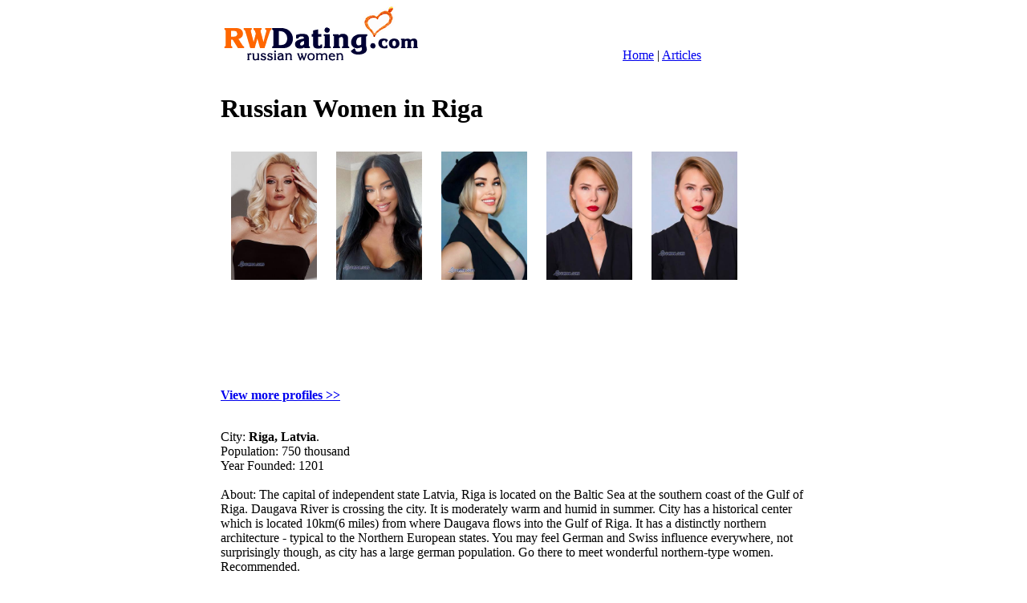

--- FILE ---
content_type: text/html
request_url: http://www.rwdating.com/russian-women-riga.asp
body_size: 1619
content:

<HTML>
<HEAD>
<TITLE>Russian Women in Riga</TITLE>
<meta name="description" content="Best russian women in Riga. Meet and date women from Russia and Latvia">
<meta name="keywords" content="russian women riga, date women riga, meet women riga, date latvian women, meet latvian women, women from latvia">
<link rel="stylesheet" href="/include/russian-style.css" type="text/css">
</HEAD>
<BODY>

<center>
<table width="730" border="0" cellpadding="0" cellspacing="0">
  <tr valign="top">
    <td>
	    <a href="/" class="header"><img src="/images/rwdating_logo.gif" width="250" height="70" alt="Russian Women Dating logo" border="0"></a>
    </td>
  </tr>
  <tr>
    <td>
	
	&nbsp;<br />
	
<!--END DATING HEADER------------------------>

<h1>Russian Women in Riga</h1>
<p><table align="top" border="0"><tr>
<td><a href="go.asp?site=loveme&parm=521">
<img src="http://www.loveme.com/mp/p521-1.jpg" height="160" align=left hspace=10 vspace=10 border=0></a></td>
<td><a href="go.asp?site=loveme&parm=522">
<img src="http://www.loveme.com/mp/p522-1.jpg" height="160" align=left hspace=10 vspace=10 border=0></a></td>
<td><a href="go.asp?site=loveme&parm=523">
<img src="http://www.loveme.com/mp/p523-1.jpg" height="160" align=left hspace=10 vspace=10 border=0></a></td>
<td><a href="go.asp?site=loveme&parm=524">
<img src="http://www.loveme.com/mp/p524-1.jpg" height="160" align=left hspace=10 vspace=10 border=0></a></td>
<td><a href="go.asp?site=loveme&parm=525">
<img src="http://www.loveme.com/mp/p525-1.jpg" height="160" align=left hspace=10 vspace=10 border=0></a></td>
</tr></table></p>

<script type="text/javascript"><!--
google_ad_client = "pub-6215446836025465";
google_ad_width = 728;
google_ad_height = 90;
google_ad_format = "728x90_as";
google_ad_type = "text";
google_ad_channel ="5226925401";
google_color_border = "FFFFFF";
google_color_bg = "FFFFFF";
google_color_link = "1DB4D1";
google_color_url = "00CCFF";
google_color_text = "000000";
//--></script>
<script type="text/javascript"
  src="http://pagead2.googlesyndication.com/pagead/show_ads.js">
</script>

<p><b><a href="go.asp?site=loveme&parm=search" target=_blank>View more profiles &gt;&gt;</a></b></p>

<br>
City: <b>Riga, Latvia</b>.<br>Population: 750 thousand<br>Year Founded: 1201<br><br>About: The capital of independent state Latvia, Riga is located on the Baltic Sea at the southern coast of the Gulf of Riga. Daugava River is crossing the city. It is moderately warm and humid in summer. City has a historical center which is located 10km(6 miles) from where Daugava flows into the Gulf of Riga. It has a distinctly northern architecture - typical to the Northern European states. You may feel German and Swiss influence everywhere, not surprisingly though, as city has a large german population. Go there to meet wonderful northern-type women. Recommended.<br><br>
<b>Find <a href="http://www.hotelsru.com/search.asp-city-Riga%2C+Latvia">Hotels in Riga</a></b>

<!--DATING FOOTER----------------->
        <div style="width:120;position:absolute;top:60;right:30%"><a class="menu" href="/">Home</a> | <a class="menu" href="/articles/">Articles</a></div>
    </td>
  </tr>
  
   <tr>
    <td align="center"><br />
	<font size="1">&copy;2026 RWdating.com - <a class="small" href="/">date russian women</a></font>&nbsp;
	<a class="small" href="/about.asp">About us</a>&nbsp;
	<a class="small" href="/privacy.asp">Privacy</a>&nbsp;
    <a class="small" href="/sitemap.asp">Site map</a> &nbsp; &nbsp;<br>
	<span class="smallGray">russian women from riga</span>
    </td>
  </tr>
</table>

</td></tr>
</table>


<script type="text/javascript" language="javascript">
var sc_project=516198; 
var sc_partition=3;
var sc_invisible=1;
</script>
<script type="text/javascript" language="javascript" src="http://www.statcounter.com/counter/counter.js"></script><noscript><a href="http://www.statcounter.com/" target="_blank"><img  src="http://c4.statcounter.com/counter.php?sc_project=516198&amp;amp;java=0" alt="free webpage hit counter" border="0"></a> </noscript>
	
</center>


</BODY>
</HTML>


--- FILE ---
content_type: text/html; charset=utf-8
request_url: https://www.google.com/recaptcha/api2/aframe
body_size: 267
content:
<!DOCTYPE HTML><html><head><meta http-equiv="content-type" content="text/html; charset=UTF-8"></head><body><script nonce="gGp6ttPfZ6-BLvm47BM9Ig">/** Anti-fraud and anti-abuse applications only. See google.com/recaptcha */ try{var clients={'sodar':'https://pagead2.googlesyndication.com/pagead/sodar?'};window.addEventListener("message",function(a){try{if(a.source===window.parent){var b=JSON.parse(a.data);var c=clients[b['id']];if(c){var d=document.createElement('img');d.src=c+b['params']+'&rc='+(localStorage.getItem("rc::a")?sessionStorage.getItem("rc::b"):"");window.document.body.appendChild(d);sessionStorage.setItem("rc::e",parseInt(sessionStorage.getItem("rc::e")||0)+1);localStorage.setItem("rc::h",'1768903677416');}}}catch(b){}});window.parent.postMessage("_grecaptcha_ready", "*");}catch(b){}</script></body></html>